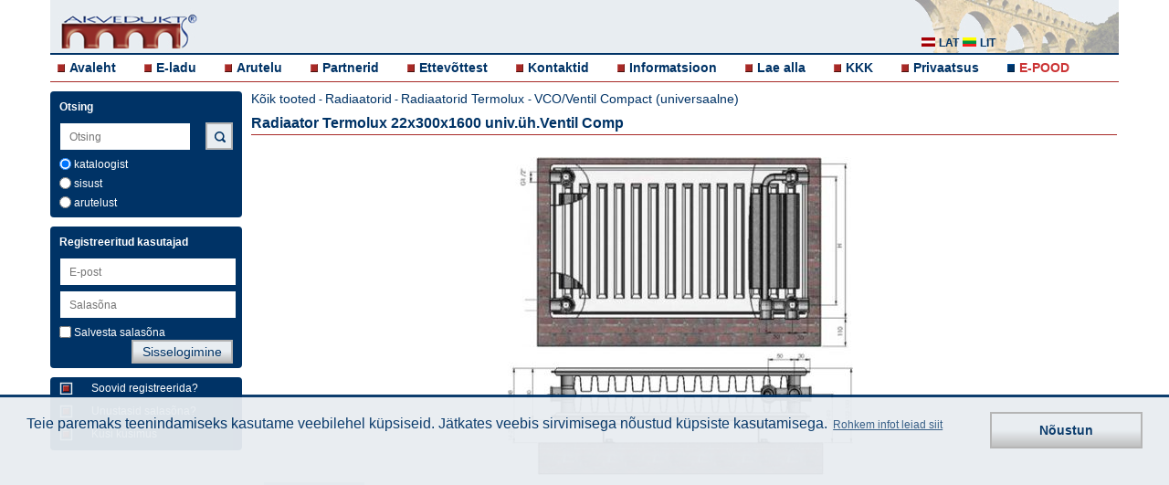

--- FILE ---
content_type: text/html; charset=UTF-8
request_url: https://www.akvedukt.ee/ee/item/radiaator-termolux-22x300x1600-univ.uh.ventil-comp
body_size: 4264
content:
  <!DOCTYPE html>
  <html lang="">
    <head>
	<meta charset="utf-8">
  	<meta name="viewport" content="width=device-width, initial-scale=1, maximum-scale=1, user-scalable=0"/>
    <meta name="description" content="Radiaator Termolux 22x300x1600 univ.üh.Ventil Comp  9123016">
	<meta name="author" content="Select Solutions" />
  <meta name="robots" content="index, follow" >
    <title>Radiaator Termolux 22x300x1600 univ.üh.Ventil Comp  9123016 | Akvedukt</title>
	<script src="/dist/main-bundle.js?v=1624957749"></script>
	<script defer src="/dist/defer-bundle.js?v=1624957749"></script>
	<link rel="stylesheet" href="/dist/main.css?v=1653048378" type="text/css" />

    <link rel="canonical" href="https://www.akvedukt.ee/ee/item/radiaator-termolux-22x300x1600-univ.uh.ventil-comp" />          <meta property="og:type" content="product">
      <meta property="og:image" content="https://www.akvedukts.lv/att/large/0/2/585.jpg">
      <meta name="twitter:image" content="https://www.akvedukts.lv/att/large/0/2/585.jpg">
    <meta property="og:description" content="Radiaator Termolux 22x300x1600 univ.üh.Ventil Comp  9123016">
    <meta property="og:url" content="https://www.akvedukt.ee/ee/item/radiaator-termolux-22x300x1600-univ.uh.ventil-comp">
    <meta property="og:site_name" content="akvedukts.lv">
    <meta property="og:title" content="Radiaator Termolux 22x300x1600 univ.üh.Ventil Comp  9123016 | Akvedukt">

    <meta name="twitter:card" content="summary_large_image">
    <meta name="twitter:site" content="@akvedukts">
    <meta name="twitter:title" content="Radiaator Termolux 22x300x1600 univ.üh.Ventil Comp  9123016 | Akvedukt">
    <meta name="twitter:description" content="Radiaator Termolux 22x300x1600 univ.üh.Ventil Comp  9123016">
        <script type="text/javascript">
          gdpr_cookie_message = 'Teie paremaks teenindamiseks kasutame veebilehel küpsiseid. Jätkates veebis sirvimisega nõustud küpsiste kasutamisega.';
          gdpr_cookie_dismiss_text = 'Nõustun';
          gdpr_privacy_link = '/ee/ettevottest/privaatsus/';
          gdpr_privacy_link_text = 'Rohkem infot leiad siit';
        </script>
  </head>
  <body>
  <div class="wrapper clearfix">
	<header>
	  <div class="headerbg">
		<a id="simple-menu" href="#sidr"><span></span></a>
		<a href="/ee/">
		  <div class="logo">
			<img src="/images/akvedukts_logo-m.png" alt="akvedukts" />
		  </div>
		</a>
		<div class="langblock" >
		  <a href="#"><i class="sprite-icon sprite-icon-ee_all"></i></a>
		</div>
		<div class="lang hidden">
		  <a href="//www.akvedukts.lv" rel="nofollow"><i class="sprite-icon sprite-icon-lat" title="lat"></i> <p>lat</p></a>
		  <a href="//www.akvedukts.lt" rel="nofollow"><i class="sprite-icon sprite-icon-lit" title="lit"></i> <p>lit</p></a>
		</div>
        <div class="monset">
            <a href="#"><i class="sprite-icon sprite-icon-monset"></i></a>
        </div>
  	  </div>
	  <nav>
		<!-- Add Main Menu -->
		  <ul class="">
	<li><i class="sprite-icon sprite-icon-cube"></i><a href="/ee/">Avaleht</a></li>
	<li><i class="sprite-icon sprite-icon-cube"></i><a href="/ee/tooted/">E-ladu</a></li>
	<li><i class="sprite-icon sprite-icon-cube"></i><a href="/ee/arutelu/">Arutelu</a></li>
	<li><i class="sprite-icon sprite-icon-cube"></i><a href="/ee/partnerid/">Partnerid</a></li>
	<li><i class="sprite-icon sprite-icon-cube"></i><a href="/ee/ettevottest/">Ettevõttest</a></li>
	<li><i class="sprite-icon sprite-icon-cube"></i><a href="/ee/ettevottest/kontakt-tootajad/">Kontaktid</a></li>
	<li><i class="sprite-icon sprite-icon-cube"></i><a href="/ee/info/">Informatsioon</a></li>
	<li><i class="sprite-icon sprite-icon-cube"></i><a href="/ee/info/juhendid/">Lae alla</a></li>
	<li><i class="sprite-icon sprite-icon-cube"></i><a href="/ee/info/kkk/">KKK</a></li>
      <li><i class="sprite-icon sprite-icon-cube"></i><a href="/ee/ettevottest/privaatsus/">Privaatsus</a></li>
    <li><i class="sprite-icon sprite-icon-n sprite-icon-cube-3"></i><a class="akv-ee-link" target="_blank" href="https://veekanal.ee">E-POOD</a></li>
  </ul>
	  </nav>
	</header>
  	<a id="show-menu" href="#"><span></span></a>
	<a id="scroll-to-top" href="#"><span></span></a>
	<div id="sidr" class="sidr left">
	  <!-- RWD -->
	  <!-- Add Sidr Menu -->
	    <ul class="sidrnav">
	<li><i class="sprite-icon sprite-icon-cube"></i><a href="/ee/">Avaleht</a></li>
	<li><i class="sprite-icon sprite-icon-cube"></i><a href="/ee/tooted/">E-ladu</a></li>
	<li><i class="sprite-icon sprite-icon-cube"></i><a href="/ee/arutelu/">Arutelu</a></li>
	<li><i class="sprite-icon sprite-icon-cube"></i><a href="/ee/partnerid/">Partnerid</a></li>
	<li><i class="sprite-icon sprite-icon-cube"></i><a href="/ee/ettevottest/">Ettevõttest</a></li>
	<li><i class="sprite-icon sprite-icon-cube"></i><a href="/ee/ettevottest/kontakt-tootajad/">Kontaktid</a></li>
	<li><i class="sprite-icon sprite-icon-cube"></i><a href="/ee/info/">Informatsioon</a></li>
	<li><i class="sprite-icon sprite-icon-cube"></i><a href="/ee/info/juhendid/">Lae alla</a></li>
	<li><i class="sprite-icon sprite-icon-cube"></i><a href="/ee/info/kkk/">KKK</a></li>
      <li><i class="sprite-icon sprite-icon-cube"></i><a href="/ee/ettevottest/privaatsus/">Privaatsus</a></li>
    <li><i class="sprite-icon sprite-icon-n sprite-icon-cube-3"></i><a class="akv-ee-link" target="_blank" href="https://veekanal.ee">E-POOD</a></li>
  </ul>
	  <div class="leftrwd">
		<!-- Add Sidr Search Bar -->
		  <div class="leftbox sidrbox">
	<h4>Otsing</h4>
	<form method="post">
	  <input id="support-search-field-sidr" class="sidrinput"
			 name="text_search" type="search" placeholder="Otsing"
			 value="" autocomplete="off"><br>
          <input class="poga sidrpoga" type="submit" value="Otsing">
    	  		<div class="check">
		  <label><input type="radio" name="search-cms" class="checkbox js-search-sidr" value="0" checked="checked" > kataloogist</label>
		</div>
		<div class="check">
		  <label><input type="radio" name="search-cms" class="checkbox js-search-sidr" value="1" > sisust</label>
		</div>
		<div class="check">
		  <label><input type="radio" name="search-cms" class="checkbox js-search-sidr" value="2" > arutelust</label>
		</div>
	  	</form>
  </div>
		<!-- Add Sidr CMS Side Bar -->
				<!-- Add Sidr Side Bars -->
		<div class="leftbox">
    <h4>Registreeritud kasutajad</h4>
    <form id="sidr-login-form" name="loginForm" action="" method="post" class="form">
    <input id="sidr_login" class="inputwidth sidrinput" name="login" type="text" placeholder="E-post" /><br />
    <input id="sidr_password" class="inputwidth sidrinput" name="password" type="password" placeholder="Salasõna" /><br />
    <div class="check">
      <label><input id="sidr_remember_me" class="checkbox" name="remember_me" type="checkbox" value="t" />Salvesta salasõna</label>
          </div>
    <div class="check">
            <input id="sidr_login-btn" class="poga sidrpoga" type="submit" value="Sisselogimine" />
    </div>
  </form>
</div>
<div class="leftbox">
  <a href="/ee/register/">
    <div class="regtext">
      <i class="cube2 sprite-icon sprite-icon-cube_2"></i>
      <p>Soovid registreerida?</p>
    </div>
  </a>
  <a href="/ee/recover/">
    <div class="regtext">
      <i class="cube2 sprite-icon sprite-icon-cube_2"></i>
      <p>Unustasid salasõna?</p>
    </div>
  </a>
  <a href="/ee/arutelu/">
    <div class="regtext">
      <i class="cube2 sprite-icon sprite-icon-cube_2"></i>
      <p>Küsi küsimus</p>
    </div>
  </a>
</div>
	  </div>
	</div>
	<div class="left">
	  <!-- Add Search Bar -->
	    <div class="leftbox ">
	<h4>Otsing</h4>
	<form method="post">
	  <input id="support-search-field" class=""
			 name="text_search" type="text" placeholder="Otsing"
			 value="" autocomplete="off"><br>
          <input class="poga mekletpoga sprite-icon sprite-icon-search" type="submit" value="">
    	  		<div class="check">
		  <label><input type="radio" name="search-cms" class="checkbox js-search" value="0" checked="checked" > kataloogist</label>
		</div>
		<div class="check">
		  <label><input type="radio" name="search-cms" class="checkbox js-search" value="1" > sisust</label>
		</div>
		<div class="check">
		  <label><input type="radio" name="search-cms" class="checkbox js-search" value="2" > arutelust</label>
		</div>
	  	</form>
  </div>
	  <!-- Add CMS Side Bar -->
	  	  <!-- Add Side Bars -->
	  <div class="leftbox">
    <h4>Registreeritud kasutajad</h4>
    <form id="login-form" name="loginForm" action="" method="post" class="form">
    <input id="login" class="inputwidth " name="login" type="text" placeholder="E-post" /><br />
    <input id="password" class="inputwidth " name="password" type="password" placeholder="Salasõna" /><br />
    <div class="check">
      <label><input id="remember_me" class="checkbox" name="remember_me" type="checkbox" value="t" />Salvesta salasõna</label>
            <input id="login-btn" class="poga " type="submit" value="Sisselogimine" />
    </div>
  </form>
</div>
<div class="leftbox">
  <a href="/ee/register/">
    <div class="regtext">
      <i class="cube2 sprite-icon sprite-icon-cube_2"></i>
      <p>Soovid registreerida?</p>
    </div>
  </a>
  <a href="/ee/recover/">
    <div class="regtext">
      <i class="cube2 sprite-icon sprite-icon-cube_2"></i>
      <p>Unustasid salasõna?</p>
    </div>
  </a>
  <a href="/ee/arutelu/">
    <div class="regtext">
      <i class="cube2 sprite-icon sprite-icon-cube_2"></i>
      <p>Küsi küsimus</p>
    </div>
  </a>
</div>
	</div>
		  <div class="toptitle">
	<p><a href="/ee/tooted/">Kõik tooted</a> - <a href="/ee/tooted/?id=cNTgw" class="link">Radiaatorid</a> - <a href="/ee/tooted/?id=cNTgwLjU1MA__" class="link">Radiaatorid Termolux </a> - <a href="/ee/tooted/?id=cNTgwLjU1MC4xMTA_" class="link">VCO/Ventil Compact (universaalne)</a></p>
	<h1>Radiaator Termolux 22x300x1600 univ.&uuml;h.Ventil Comp </h1>
  </div>
    <div class="item-page ">
        <div class="flexslider js-full-slider">
      <ul class="slides">
                            <li><img src="/att/large/0/2/585.jpg" alt="" /></li>
                    </ul>
    </div>
    <div class="flexslider js-thumb-slider">
      <ul class="slides">
                            <li><img src="/att/large/0/2/585.jpg" alt="" /></li>
                    </ul>
    </div>
    <div class="item-details__text">
      <div class="item-details__text-header">
        <p style="flex: 1">Kood : <br><b>9123016</b></p>
        <div class="item-details__price" style="flex: 1; white-space: nowrap;">
          <h2>210.92 EUR</h2>
          <p>(Hinnad km-ga)</p>
        </div>
                <div class="social">
          <button class="social__toggler">
            <svg>
              <use xlink:href="/images/sprite.svg#icon_share"></use>
            </svg>
          </button>
        </div>
      </div>
      <div class="social__content">
                      <a class="social__icon social__icon_mail" href="mailto:?subject=Radiaator%20Termolux%2022x300x1600%20univ.%C3%BCh.Ventil%20Comp&body=https%3A%2F%2Fwww.akvedukt.ee%2Fee%2Fitem%2Fradiaator-termolux-22x300x1600-univ.uh.ventil-comp">
                <svg>
                  <use xlink:href="/images/sprite.svg#icon_mail"></use>
                </svg>
              </a>
                      <a class="social__icon social__icon_linkedin" href="https://www.linkedin.com/shareArticle?mini=true&url=https%3A%2F%2Fwww.akvedukt.ee%2Fee%2Fitem%2Fradiaator-termolux-22x300x1600-univ.uh.ventil-comp&title=Radiaator%20Termolux%2022x300x1600%20univ.%C3%BCh.Ventil%20Comp&summary=Radiaator%20Termolux%2022x300x1600%20univ.%C3%BCh.Ventil%20Comp%20">
                <svg>
                  <use xlink:href="/images/sprite.svg#icon_linkedin"></use>
                </svg>
              </a>
                      <a class="social__icon social__icon_facebook" href="https://www.facebook.com/sharer.php?u=https%3A%2F%2Fwww.akvedukt.ee%2Fee%2Fitem%2Fradiaator-termolux-22x300x1600-univ.uh.ventil-comp">
                <svg>
                  <use xlink:href="/images/sprite.svg#icon_facebook"></use>
                </svg>
              </a>
                      <a class="social__icon social__icon_twitter" href="https://twitter.com/intent/tweet?url=https%3A%2F%2Fwww.akvedukt.ee%2Fee%2Fitem%2Fradiaator-termolux-22x300x1600-univ.uh.ventil-comp&text=Radiaator%20Termolux%2022x300x1600%20univ.%C3%BCh.Ventil%20Comp">
                <svg>
                  <use xlink:href="/images/sprite.svg#icon_twitter"></use>
                </svg>
              </a>
              </div>
      <div class="js-expand-wrap active">
        <div about="/item/cOTEyMzAxNg__/page" xmlns:b2b="/">
                  
        </div>
        <button class="js-expand-toggler"></button>
      </div>
    </div>
    <div class="item-details__info">
          <a target="_blank" rel="noopener" data-exists="0" href="" class="info-item info-item_lightgrey">
      <div style="padding: 0 12px">
        <span class="info-item__icon">
          <svg>
            <use xlink:href="/images/sprite.svg#icon_document"></use>
          </svg>
        </span>
      </div>
      <span class="info-item__text">Juhend</span>
    </a>
      <a target="_blank" rel="noopener" data-exists="0" href="" class="info-item info-item_lightgrey">
      <div style="padding: 0 12px">
        <span class="info-item__icon">
          <svg>
            <use xlink:href="/images/sprite.svg#icon_gears"></use>
          </svg>
        </span>
      </div>
      <span class="info-item__text">Tehnilised andmed</span>
    </a>
      </div>
  </div>
    </div>
  <div class="wrapper">
	<footer>
	  <p>© "Akvedukt OÜ" 2026 Materjalide osalisel või täielikul kasutamisel on kohustuslik kasutada viidet "Akvedukt OÜ"</p>
	  <a target="new" href="https://www.selectsolutions.net" style="float: right">
      <i class="sprite-icon sprite-icon-select_solutions_logo" title="Select Solutions" style="margin: 5px"></i>
    </a>
	</footer>
  </div>
          <link rel="stylesheet" href="/js/flexslider/flexslider.css" type="text/css" />
    <script src="/js/flexslider/jquery.flexslider-min.js"></script>
    <script>
      $(document).ready(function() {
        $('.js-thumb-slider').flexslider({
          animation: 'slide',
          controlNav: false,
          animationLoop: false,
          slideshow: false,
          itemWidth: 110,
          itemMargin: 0,
          asNavFor: '.js-full-slider',
        });
        $('.js-full-slider').flexslider({
          animation: 'slide',
          controlNav: false,
          animationLoop: false,
          slideshow: false,
          sync: '.js-thumb-slider',
        });

        $(document).on('click', '.social__toggler', function () {
          $(this).addClass('active');
          $('.social__content').addClass('active');
        });
        $(document).on('click', '.js-expand-toggler', function () {
          $(this).parents('.js-expand-wrap').toggleClass('active');
        });

        $(document).on('click', 'a.info-item', function (e) {
          if (!$(this).attr('href')) {
            e.preventDefault();
            if ($(this).data('exists') == 1) {
              alert('Document is available to registered clients only.');
            } else {
              alert('Document does not exist.');
            }
          }
        });
      });
    </script>
    <form style="display:none;" action="" method="POST"><input type="hidden" name="set_contact" /><button name="set_contact_btn" type="submit"></button></form>

  <div class="cookie-placeholder active"></div>

  <script>
	$(function(){
	  
	  $("#support-search-field").autocomplete({
		source: "/index.php?do=CItems&autocomplete=catalog",
		select: function(event, object) {
		  window.location="/search/?cms=0&text=" + object.item.value;
		}
	  });
	  $("#support-search-field-sidr").autocomplete({
		source: "/index.php?do=CItems&autocomplete=catalog",
		select: function(event, object) {
		  window.location="/search/?cms=0&text=" + object.item.value;
		}
	  });
	  
	  $('input.js-search-sidr').change(function(){
		if($('input.js-search-sidr:checked').val() == 1) {
		  $("#support-search-field").autocomplete({
			source: "/index.php?do=CItems&autocomplete=content",
			select: function(event, object) {
			  window.location="/search/?cms=1&text=" + object.item.value;
			}
		  });
		  $("#support-search-field-sidr").autocomplete({
			source: "/index.php?do=CItems&autocomplete=content",
			select: function(event, object) {
			  window.location="/search/?cms=1&text=" + object.item.value;
			}
		  });

		  if($('input.js-search:checked').val() != 1) {
			$('input.js-search').val(["1"]);
		  }

		} else {
		  $("#support-search-field").autocomplete({
			source: "/index.php?do=CItems&autocomplete=catalog",
			select: function(event, object) {
			  window.location="/search/?cms=0&text=" + object.item.value;
			}
		  });
		  $("#support-search-field-sidr").autocomplete({
			source: "/index.php?do=CItems&autocomplete=catalog",
			select: function(event, object) {
			  window.location="/search/?cms=0&text=" + object.item.value;
			}
		  });
		  if($('input.js-search:checked').val() != 0) {
			$('input.js-search').val(["0"]);
		  }
		}
	  });
	  $('input.js-search').change(function(){
		if($('input.js-search:checked').val() == 1) {
		  $("#support-search-field").autocomplete({
			source: "/index.php?do=CItems&autocomplete=content",
			select: function(event, object) {
			  window.location="/search/?cms=1&text=" + object.item.value;
			}
		  });
		  $("#support-search-field-sidr").autocomplete({
			source: "/index.php?do=CItems&autocomplete=content",
			select: function(event, object) {
			  window.location="/search/?cms=1&text=" + object.item.value;
			}
		  });
		  if($('input.js-search-sidr:checked').val() != 1) {
			$('input.js-search-sidr').val(["1"]);
		  }
		} else {
		  $("#support-search-field").autocomplete({
			source: "/index.php?do=CItems&autocomplete=catalog",
			select: function(event, object) {
			  window.location="/search/?cms=0&text=" + object.item.value;
			}
		  });
		  $("#support-search-field-sidr").autocomplete({
			source: "/index.php?do=CItems&autocomplete=catalog",
			select: function(event, object) {
			  window.location="/search/?cms=0&text=" + object.item.value;
			}
		  });
		  if($('input.js-search-sidr:checked').val() != 0) {
			$('input.js-search-sidr').val(["0"]);
		  }
		}
	  });
	  $("#support-search-field-sidr").keyup(function(){
		$("#support-search-field").val($("#support-search-field-sidr").val());
	  });
	  $("#support-search-field").keyup(function(){
		$("#support-search-field-sidr").val($("#support-search-field").val());
	  });

	  $("#sidr_login").keyup(function(){
		$("#login").val($("#sidr_login").val());
	  });
	  $("#login").keyup(function(){
		$("#sidr_login").val($("#login").val());
	  });

	  $("#sidr_password").keyup(function(){
		$("#password").val($("#sidr_password").val());
	  });
	  $("#password").keyup(function(){
		$("#sidr_password").val($("#password").val());
	  });

	  $("#sidr_remember_me").click(function(){
		$("#remember_me").prop('checked', $(this).prop('checked'));
	  });
	  $("#remember_me").click(function(){
		$("#sidr_remember_me").prop('checked', $(this).prop('checked'));
	  });

	  $("#remember_me").click(function(){
		$("#sidr_remember_me").prop('checked', $(this).prop('checked'));
	  });

	  if($(".js-edit-cms-sidebar li").length == 0){
		$(".js-edit-cms-sidebar").hide();
	  } else {
		$(".js-edit-cms-sidebar").show();
	  }

	  $(".cms-content div.apmeklet").click(function(){
		window.open($(this).find('a:first').attr('href'));
		return false;
	  });

	  $('a.js-gallery-open').click(function() {
		show_gallery($(this).find('img:first').attr("src"));
	  });

	    $('.js-change-customer').change(function() {
		// workaround using hidden form for strange form styling issue
		var contactControl = $('[name="set_contact"]');
		contactControl.val($('.js-change-customer').val());
		contactControl.closest('form').submit();
	    });
	});

	function show_gallery(ref_image) {
	  $.ajax({
		url: "/index.php?do=CCMS&gallery=1",
		data: { image: ref_image },
		dataType: "json",
		success: function(value) {
		  var options = {overlayFadeDuration: 1, resizeDuration: 1, imageFadeDuration: 1, captionAnimationDuration: 1, overlayOpacity: 0.8};
		  console.log(value);
		  $.slimbox(value.images, value.current, options);
		}
	  });
	}        
  </script>
  </body>
  </html>
